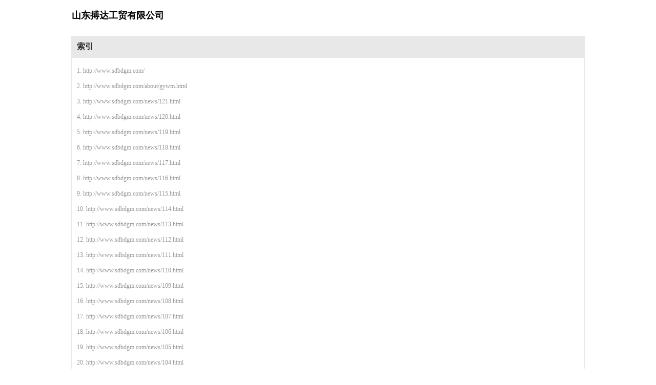

--- FILE ---
content_type: text/html; charset=utf-8
request_url: http://www.sdbdgm.com/RSS.html
body_size: 3383
content:


<!DOCTYPE html PUBLIC "-//W3C//DTD XHTML 1.0 Transitional//EN" "http://www.w3.org/TR/xhtml1/DTD/xhtml1-transitional.dtd">
<html xmlns="http://www.w3.org/1999/xhtml">
<head>

<meta http-equiv="Content-Type" content="text/html; charset=utf-8">
<title>RSS-山东搏达工贸有限公司</title>
<style type="text/css">
BODY {MARGIN: 0px;font-size:12px; text-align:center  padding:0px; color:#000000; }
div,ul,li,p,form,dd,dt,dl{ margin:0px; padding:0px}
img{ border:0px;}
li{ list-style:none}
A{FONT-SIZE: 12px; COLOR: #000000; TEXT-DECORATION: none}
A:hover{FONT-SIZE: 12px; COLOR: #ff0000;  TEXT-DECORATION:none;}
.clearboth{clear:both;}
.container{ margin:auto; width:1000px; text-align:left; word-break:break-all;}
.top{ height:60px; line-height:60px; font-size:18px; font-weight:bold;}
.dh{  height:30px; line-height:30px;}
.fenlei{ border:#E8E8E8 solid 1px;  margin:10px auto;}
.lanmu{ padding:10px;  font-size:16px; font-weight:bold; color:#303030;  background:#E8E8E8;}
.lanmu a{ font-size:16px; font-weight:bold; color:#3E3E3E}
.xiaolei{ color:#989898; border-top:#E8E8E8 solid 1px; padding:10px;}
.xiaolei p{ line-height:30px;}

.xiaolei a{ color:#989898;}
.xiaolei a:hover{ COLOR: #ff0000;}
.left{ float:left; width:100px;  padding:20px;}
.right{ float:right; width:830px; border-left:#E8E8E8 solid 1px;  padding:10px; }
.xtdt{}
.xtdt ul li{ float:left; height:30px; line-height:30px; width:250px; overflow:hidden; margin:0px 5px; }
.xtdt ul li a{ color:#989898;}
.xtdt ul li a:hover{ color:#ff0000;}
.danpin{ width:141px; float:left; height:40px; line-height:40px; text-align:center; border-right:#E8E8E8 solid 1px;}
</style>
</head>
<body>

	<!--TOP start-->
    <div class="top">
    	<div class="container">
            山东搏达工贸有限公司        </div>
    </div>
    <!--TOP end-->
    
    <!--CONTENT start-->
    <div class="content">
    	

        <div class="fenlei container">
            <div class="lanmu">索引</div>
            <div class="xiaolei">
                <p>1. <a href="http://www.sdbdgm.com/" target="_blank">http://www.sdbdgm.com/</a></p>
                        
                                <p>2. <a href="/about/gywm.html" target="_blank">http://www.sdbdgm.com/about/gywm.html</a></p>
                            
                                
                        
                                <p>3. <a href="/news/121.html" target="_blank">http://www.sdbdgm.com/news/121.html</a></p>
                                <p>4. <a href="/news/120.html" target="_blank">http://www.sdbdgm.com/news/120.html</a></p>
                                <p>5. <a href="/news/119.html" target="_blank">http://www.sdbdgm.com/news/119.html</a></p>
                                <p>6. <a href="/news/118.html" target="_blank">http://www.sdbdgm.com/news/118.html</a></p>
                                <p>7. <a href="/news/117.html" target="_blank">http://www.sdbdgm.com/news/117.html</a></p>
                                <p>8. <a href="/news/116.html" target="_blank">http://www.sdbdgm.com/news/116.html</a></p>
                                <p>9. <a href="/news/115.html" target="_blank">http://www.sdbdgm.com/news/115.html</a></p>
                                <p>10. <a href="/news/114.html" target="_blank">http://www.sdbdgm.com/news/114.html</a></p>
                                <p>11. <a href="/news/113.html" target="_blank">http://www.sdbdgm.com/news/113.html</a></p>
                                <p>12. <a href="/news/112.html" target="_blank">http://www.sdbdgm.com/news/112.html</a></p>
                                <p>13. <a href="/news/111.html" target="_blank">http://www.sdbdgm.com/news/111.html</a></p>
                                <p>14. <a href="/news/110.html" target="_blank">http://www.sdbdgm.com/news/110.html</a></p>
                                <p>15. <a href="/news/109.html" target="_blank">http://www.sdbdgm.com/news/109.html</a></p>
                                <p>16. <a href="/news/108.html" target="_blank">http://www.sdbdgm.com/news/108.html</a></p>
                                <p>17. <a href="/news/107.html" target="_blank">http://www.sdbdgm.com/news/107.html</a></p>
                                <p>18. <a href="/news/106.html" target="_blank">http://www.sdbdgm.com/news/106.html</a></p>
                                <p>19. <a href="/news/105.html" target="_blank">http://www.sdbdgm.com/news/105.html</a></p>
                                <p>20. <a href="/news/104.html" target="_blank">http://www.sdbdgm.com/news/104.html</a></p>
                                <p>21. <a href="/news/103.html" target="_blank">http://www.sdbdgm.com/news/103.html</a></p>
                                <p>22. <a href="/news/102.html" target="_blank">http://www.sdbdgm.com/news/102.html</a></p>
                                <p>23. <a href="/news/101.html" target="_blank">http://www.sdbdgm.com/news/101.html</a></p>
                                <p>24. <a href="/news/100.html" target="_blank">http://www.sdbdgm.com/news/100.html</a></p>
                                <p>25. <a href="/news/99.html" target="_blank">http://www.sdbdgm.com/news/99.html</a></p>
                                <p>26. <a href="/news/98.html" target="_blank">http://www.sdbdgm.com/news/98.html</a></p>
                                <p>27. <a href="/news/97.html" target="_blank">http://www.sdbdgm.com/news/97.html</a></p>
                                <p>28. <a href="/news/96.html" target="_blank">http://www.sdbdgm.com/news/96.html</a></p>
                                <p>29. <a href="/news/95.html" target="_blank">http://www.sdbdgm.com/news/95.html</a></p>
                                <p>30. <a href="/news/94.html" target="_blank">http://www.sdbdgm.com/news/94.html</a></p>
                                <p>31. <a href="/news/93.html" target="_blank">http://www.sdbdgm.com/news/93.html</a></p>
                                <p>32. <a href="/news/92.html" target="_blank">http://www.sdbdgm.com/news/92.html</a></p>
                                <p>33. <a href="/news/91.html" target="_blank">http://www.sdbdgm.com/news/91.html</a></p>
                                <p>34. <a href="/news/90.html" target="_blank">http://www.sdbdgm.com/news/90.html</a></p>
                                <p>35. <a href="/news/89.html" target="_blank">http://www.sdbdgm.com/news/89.html</a></p>
                                <p>36. <a href="/news/88.html" target="_blank">http://www.sdbdgm.com/news/88.html</a></p>
                                <p>37. <a href="/news/87.html" target="_blank">http://www.sdbdgm.com/news/87.html</a></p>
                                <p>38. <a href="/news/86.html" target="_blank">http://www.sdbdgm.com/news/86.html</a></p>
                                <p>39. <a href="/news/85.html" target="_blank">http://www.sdbdgm.com/news/85.html</a></p>
                                <p>40. <a href="/news/84.html" target="_blank">http://www.sdbdgm.com/news/84.html</a></p>
                                <p>41. <a href="/news/83.html" target="_blank">http://www.sdbdgm.com/news/83.html</a></p>
                                <p>42. <a href="/news/82.html" target="_blank">http://www.sdbdgm.com/news/82.html</a></p>
                                <p>43. <a href="/news/81.html" target="_blank">http://www.sdbdgm.com/news/81.html</a></p>
                                <p>44. <a href="/news/80.html" target="_blank">http://www.sdbdgm.com/news/80.html</a></p>
                                <p>45. <a href="/news/79.html" target="_blank">http://www.sdbdgm.com/news/79.html</a></p>
                                <p>46. <a href="/news/78.html" target="_blank">http://www.sdbdgm.com/news/78.html</a></p>
                                <p>47. <a href="/news/77.html" target="_blank">http://www.sdbdgm.com/news/77.html</a></p>
                                <p>48. <a href="/news/76.html" target="_blank">http://www.sdbdgm.com/news/76.html</a></p>
                                <p>49. <a href="/news/75.html" target="_blank">http://www.sdbdgm.com/news/75.html</a></p>
                                <p>50. <a href="/news/74.html" target="_blank">http://www.sdbdgm.com/news/74.html</a></p>
                                <p>51. <a href="/news/73.html" target="_blank">http://www.sdbdgm.com/news/73.html</a></p>
                                <p>52. <a href="/news/72.html" target="_blank">http://www.sdbdgm.com/news/72.html</a></p>
                                <p>53. <a href="/news/71.html" target="_blank">http://www.sdbdgm.com/news/71.html</a></p>
                                <p>54. <a href="/news/70.html" target="_blank">http://www.sdbdgm.com/news/70.html</a></p>
                                <p>55. <a href="/news/69.html" target="_blank">http://www.sdbdgm.com/news/69.html</a></p>
                                <p>56. <a href="/news/68.html" target="_blank">http://www.sdbdgm.com/news/68.html</a></p>
                                <p>57. <a href="/news/67.html" target="_blank">http://www.sdbdgm.com/news/67.html</a></p>
                                <p>58. <a href="/news/66.html" target="_blank">http://www.sdbdgm.com/news/66.html</a></p>
                                <p>59. <a href="/news/65.html" target="_blank">http://www.sdbdgm.com/news/65.html</a></p>
                                <p>60. <a href="/news/64.html" target="_blank">http://www.sdbdgm.com/news/64.html</a></p>
                                <p>61. <a href="/news/63.html" target="_blank">http://www.sdbdgm.com/news/63.html</a></p>
                                <p>62. <a href="/news/62.html" target="_blank">http://www.sdbdgm.com/news/62.html</a></p>
                                <p>63. <a href="/news/61.html" target="_blank">http://www.sdbdgm.com/news/61.html</a></p>
                                <p>64. <a href="/news/60.html" target="_blank">http://www.sdbdgm.com/news/60.html</a></p>
                                <p>65. <a href="/news/59.html" target="_blank">http://www.sdbdgm.com/news/59.html</a></p>
                                <p>66. <a href="/news/58.html" target="_blank">http://www.sdbdgm.com/news/58.html</a></p>
                                <p>67. <a href="/news/57.html" target="_blank">http://www.sdbdgm.com/news/57.html</a></p>
                                <p>68. <a href="/news/56.html" target="_blank">http://www.sdbdgm.com/news/56.html</a></p>
                                <p>69. <a href="/news/55.html" target="_blank">http://www.sdbdgm.com/news/55.html</a></p>
                                <p>70. <a href="/news/54.html" target="_blank">http://www.sdbdgm.com/news/54.html</a></p>
                                <p>71. <a href="/news/53.html" target="_blank">http://www.sdbdgm.com/news/53.html</a></p>
                                <p>72. <a href="/news/52.html" target="_blank">http://www.sdbdgm.com/news/52.html</a></p>
                                <p>73. <a href="/news/51.html" target="_blank">http://www.sdbdgm.com/news/51.html</a></p>
                                <p>74. <a href="/news/50.html" target="_blank">http://www.sdbdgm.com/news/50.html</a></p>
                                <p>75. <a href="/news/49.html" target="_blank">http://www.sdbdgm.com/news/49.html</a></p>
                                <p>76. <a href="/news/48.html" target="_blank">http://www.sdbdgm.com/news/48.html</a></p>
                                <p>77. <a href="/news/47.html" target="_blank">http://www.sdbdgm.com/news/47.html</a></p>
                                <p>78. <a href="/news/46.html" target="_blank">http://www.sdbdgm.com/news/46.html</a></p>
                                <p>79. <a href="/news/45.html" target="_blank">http://www.sdbdgm.com/news/45.html</a></p>
                                <p>80. <a href="/news/44.html" target="_blank">http://www.sdbdgm.com/news/44.html</a></p>
                                <p>81. <a href="/news/43.html" target="_blank">http://www.sdbdgm.com/news/43.html</a></p>
                                <p>82. <a href="/news/42.html" target="_blank">http://www.sdbdgm.com/news/42.html</a></p>
                                <p>83. <a href="/news/41.html" target="_blank">http://www.sdbdgm.com/news/41.html</a></p>
                                <p>84. <a href="/news/40.html" target="_blank">http://www.sdbdgm.com/news/40.html</a></p>
                                <p>85. <a href="/news/39.html" target="_blank">http://www.sdbdgm.com/news/39.html</a></p>
                                <p>86. <a href="/news/38.html" target="_blank">http://www.sdbdgm.com/news/38.html</a></p>
                                <p>87. <a href="/news/37.html" target="_blank">http://www.sdbdgm.com/news/37.html</a></p>
                                <p>88. <a href="/news/36.html" target="_blank">http://www.sdbdgm.com/news/36.html</a></p>
                                <p>89. <a href="/news/35.html" target="_blank">http://www.sdbdgm.com/news/35.html</a></p>
                                <p>90. <a href="/news/34.html" target="_blank">http://www.sdbdgm.com/news/34.html</a></p>
                                <p>91. <a href="/news/33.html" target="_blank">http://www.sdbdgm.com/news/33.html</a></p>
                                <p>92. <a href="/news/32.html" target="_blank">http://www.sdbdgm.com/news/32.html</a></p>
                                <p>93. <a href="/news/31.html" target="_blank">http://www.sdbdgm.com/news/31.html</a></p>
                                <p>94. <a href="/news/1.html" target="_blank">http://www.sdbdgm.com/news/1.html</a></p>
                                <p>95. <a href="/news/2.html" target="_blank">http://www.sdbdgm.com/news/2.html</a></p>
                                <p>96. <a href="/news/3.html" target="_blank">http://www.sdbdgm.com/news/3.html</a></p>
                                <p>97. <a href="/news/4.html" target="_blank">http://www.sdbdgm.com/news/4.html</a></p>
                                <p>98. <a href="/news/5.html" target="_blank">http://www.sdbdgm.com/news/5.html</a></p>
                                <p>99. <a href="/news/7.html" target="_blank">http://www.sdbdgm.com/news/7.html</a></p>
                                <p>100. <a href="/news/6.html" target="_blank">http://www.sdbdgm.com/news/6.html</a></p>
                                <p>101. <a href="/news/8.html" target="_blank">http://www.sdbdgm.com/news/8.html</a></p>
                                <p>102. <a href="/news/9.html" target="_blank">http://www.sdbdgm.com/news/9.html</a></p>
                                <p>103. <a href="/news/10.html" target="_blank">http://www.sdbdgm.com/news/10.html</a></p>
                                <p>104. <a href="/news/11.html" target="_blank">http://www.sdbdgm.com/news/11.html</a></p>
                                <p>105. <a href="/news/12.html" target="_blank">http://www.sdbdgm.com/news/12.html</a></p>
                                <p>106. <a href="/news/13.html" target="_blank">http://www.sdbdgm.com/news/13.html</a></p>
                                <p>107. <a href="/news/14.html" target="_blank">http://www.sdbdgm.com/news/14.html</a></p>
                                <p>108. <a href="/news/15.html" target="_blank">http://www.sdbdgm.com/news/15.html</a></p>
                                <p>109. <a href="/news/16.html" target="_blank">http://www.sdbdgm.com/news/16.html</a></p>
                                <p>110. <a href="/news/17.html" target="_blank">http://www.sdbdgm.com/news/17.html</a></p>
                                <p>111. <a href="/news/18.html" target="_blank">http://www.sdbdgm.com/news/18.html</a></p>
                                <p>112. <a href="/news/19.html" target="_blank">http://www.sdbdgm.com/news/19.html</a></p>
                                <p>113. <a href="/news/20.html" target="_blank">http://www.sdbdgm.com/news/20.html</a></p>
                                <p>114. <a href="/news/21.html" target="_blank">http://www.sdbdgm.com/news/21.html</a></p>
                                <p>115. <a href="/news/22.html" target="_blank">http://www.sdbdgm.com/news/22.html</a></p>
                                <p>116. <a href="/news/23.html" target="_blank">http://www.sdbdgm.com/news/23.html</a></p>
                                <p>117. <a href="/news/24.html" target="_blank">http://www.sdbdgm.com/news/24.html</a></p>
                                <p>118. <a href="/news/25.html" target="_blank">http://www.sdbdgm.com/news/25.html</a></p>
                                <p>119. <a href="/news/26.html" target="_blank">http://www.sdbdgm.com/news/26.html</a></p>
                                <p>120. <a href="/news/27.html" target="_blank">http://www.sdbdgm.com/news/27.html</a></p>
                                <p>121. <a href="/news/28.html" target="_blank">http://www.sdbdgm.com/news/28.html</a></p>
                                <p>122. <a href="/news/29.html" target="_blank">http://www.sdbdgm.com/news/29.html</a></p>
                                <p>123. <a href="/news/30.html" target="_blank">http://www.sdbdgm.com/news/30.html</a></p>
                           
                 

    
                        
                                <p>125. <a href="/product/14.html" target="_blank">http://www.sdbdgm.com/product/14.html</a></p>
                                <p>126. <a href="/product/13.html" target="_blank">http://www.sdbdgm.com/product/13.html</a></p>
                                <p>127. <a href="/product/12.html" target="_blank">http://www.sdbdgm.com/product/12.html</a></p>
                                <p>128. <a href="/product/11.html" target="_blank">http://www.sdbdgm.com/product/11.html</a></p>
                                <p>129. <a href="/product/10.html" target="_blank">http://www.sdbdgm.com/product/10.html</a></p>
                                <p>130. <a href="/product/9.html" target="_blank">http://www.sdbdgm.com/product/9.html</a></p>
                                <p>131. <a href="/product/8.html" target="_blank">http://www.sdbdgm.com/product/8.html</a></p>
                                <p>132. <a href="/product/7.html" target="_blank">http://www.sdbdgm.com/product/7.html</a></p>
                                <p>133. <a href="/product/6.html" target="_blank">http://www.sdbdgm.com/product/6.html</a></p>
                                <p>134. <a href="/product/5.html" target="_blank">http://www.sdbdgm.com/product/5.html</a></p>
                                <p>135. <a href="/product/4.html" target="_blank">http://www.sdbdgm.com/product/4.html</a></p>
                                <p>136. <a href="/product/3.html" target="_blank">http://www.sdbdgm.com/product/3.html</a></p>
                                <p>137. <a href="/product/2.html" target="_blank">http://www.sdbdgm.com/product/2.html</a></p>
                                <p>138. <a href="/product/1.html" target="_blank">http://www.sdbdgm.com/product/1.html</a></p>
                          
                 

                 

    
                       
                                <p>139. <a href="/item/78.html" target="_blank">http://www.sdbdgm.com/item/78.html</a></p>
                                <p>140. <a href="/item/77.html" target="_blank">http://www.sdbdgm.com/item/77.html</a></p>
                                <p>141. <a href="/item/76.html" target="_blank">http://www.sdbdgm.com/item/76.html</a></p>
                                <p>142. <a href="/item/75.html" target="_blank">http://www.sdbdgm.com/item/75.html</a></p>
                                <p>143. <a href="/item/73.html" target="_blank">http://www.sdbdgm.com/item/73.html</a></p>
                                <p>144. <a href="/item/72.html" target="_blank">http://www.sdbdgm.com/item/72.html</a></p>
                                <p>145. <a href="/item/71.html" target="_blank">http://www.sdbdgm.com/item/71.html</a></p>
                                <p>146. <a href="/item/70.html" target="_blank">http://www.sdbdgm.com/item/70.html</a></p>
                                <p>147. <a href="/item/69.html" target="_blank">http://www.sdbdgm.com/item/69.html</a></p>
                                <p>148. <a href="/item/68.html" target="_blank">http://www.sdbdgm.com/item/68.html</a></p>
                                <p>149. <a href="/item/67.html" target="_blank">http://www.sdbdgm.com/item/67.html</a></p>
                                <p>150. <a href="/item/66.html" target="_blank">http://www.sdbdgm.com/item/66.html</a></p>
                                <p>151. <a href="/item/65.html" target="_blank">http://www.sdbdgm.com/item/65.html</a></p>
                                <p>152. <a href="/item/64.html" target="_blank">http://www.sdbdgm.com/item/64.html</a></p>
                                <p>153. <a href="/item/63.html" target="_blank">http://www.sdbdgm.com/item/63.html</a></p>
                                <p>154. <a href="/item/62.html" target="_blank">http://www.sdbdgm.com/item/62.html</a></p>
                                <p>155. <a href="/item/61.html" target="_blank">http://www.sdbdgm.com/item/61.html</a></p>
                                <p>156. <a href="/item/60.html" target="_blank">http://www.sdbdgm.com/item/60.html</a></p>
                                <p>157. <a href="/item/59.html" target="_blank">http://www.sdbdgm.com/item/59.html</a></p>
                                <p>158. <a href="/item/16.html" target="_blank">http://www.sdbdgm.com/item/16.html</a></p>
                                <p>159. <a href="/item/9.html" target="_blank">http://www.sdbdgm.com/item/9.html</a></p>
                                <p>160. <a href="/item/2.html" target="_blank">http://www.sdbdgm.com/item/2.html</a></p>
                                <p>161. <a href="/item/1.html" target="_blank">http://www.sdbdgm.com/item/1.html</a></p>
                          
                 
                <div class="clearboth"></div>
            </div>
        </div>

    </div>
</body>
</html>
				